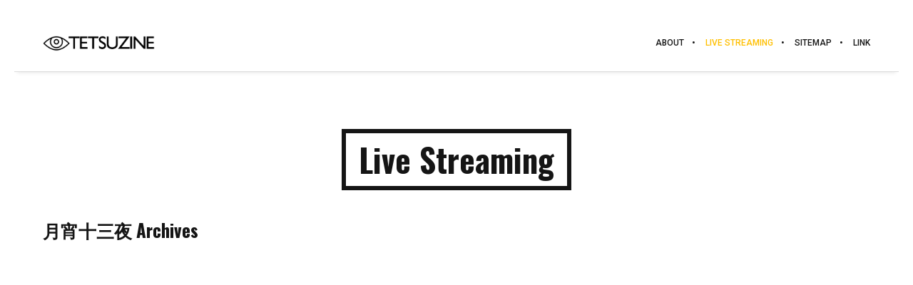

--- FILE ---
content_type: text/plain
request_url: https://www.google-analytics.com/j/collect?v=1&_v=j102&aip=1&a=1679131570&t=pageview&_s=1&dl=https%3A%2F%2Ftetsuf.united-studio.com%2Flive&ul=en-us%40posix&dt=Live%20Streaming%20%7C%20TETSUZINE&sr=1280x720&vp=1280x720&_u=aEDAAUABAAAAACAAI~&jid=2076987380&gjid=2043744927&cid=2056430501.1768956028&tid=UA-762822-9&_gid=1202630881.1768956028&_r=1&_slc=1&z=1734482613
body_size: -453
content:
2,cG-FJMV7P5THW